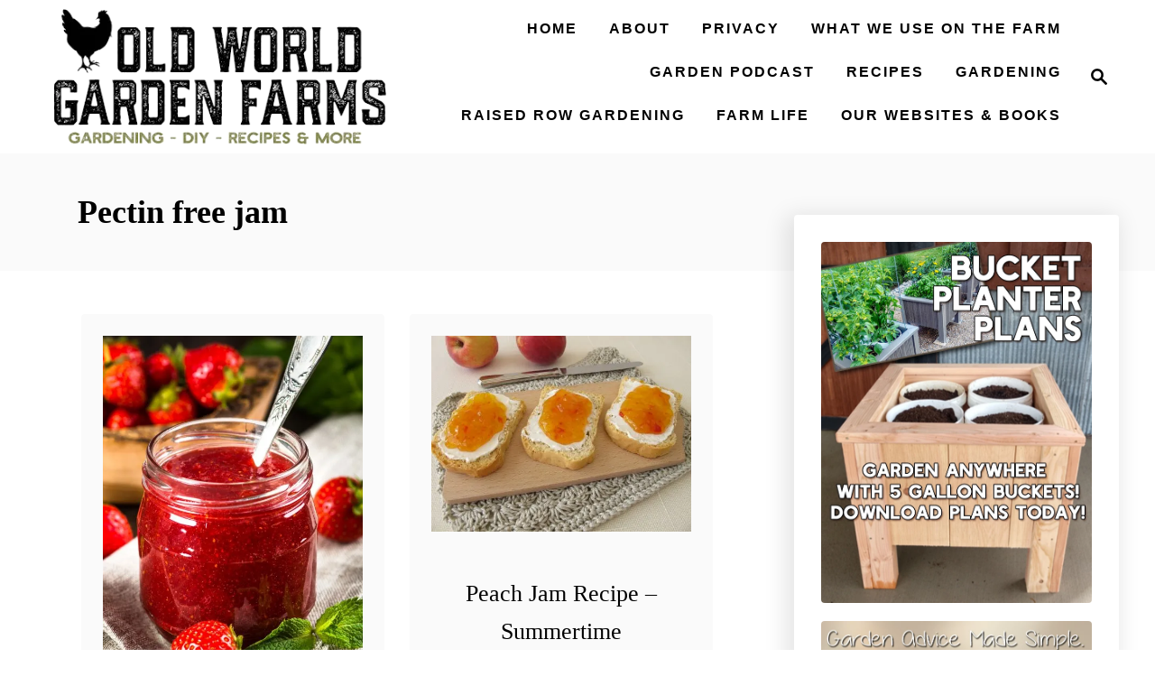

--- FILE ---
content_type: text/html; charset=UTF-8
request_url: https://oldworldgardenfarms.com/tag/pectin-free-jam/
body_size: 15108
content:
<!DOCTYPE html><html lang="en">
	<head>
				<meta charset="UTF-8">
		<meta name="viewport" content="width=device-width, initial-scale=1.0">
		<meta http-equiv="X-UA-Compatible" content="ie=edge">
		<meta name='robots' content='index, follow, max-image-preview:large, max-snippet:-1, max-video-preview:-1' />
	<style>img:is([sizes="auto" i], [sizes^="auto," i]) { contain-intrinsic-size: 3000px 1500px }</style>
	
	<!-- This site is optimized with the Yoast SEO Premium plugin v26.5 (Yoast SEO v26.5) - https://yoast.com/wordpress/plugins/seo/ -->
	<title>pectin free jam Archives - Old World Garden Farms</title>
	<link rel="canonical" href="https://oldworldgardenfarms.com/tag/pectin-free-jam/" />
	<meta property="og:locale" content="en_US" />
	<meta property="og:type" content="article" />
	<meta property="og:title" content="pectin free jam Archives" />
	<meta property="og:url" content="https://oldworldgardenfarms.com/tag/pectin-free-jam/" />
	<meta property="og:site_name" content="Old World Garden Farms" />
	<meta property="og:image" content="https://oldworldgardenfarms.com/wp-content/uploads/2016/01/old-world-garden-farms-logo-and-tagline.jpg" />
	<meta property="og:image:width" content="416" />
	<meta property="og:image:height" content="111" />
	<meta property="og:image:type" content="image/jpeg" />
	<meta name="twitter:card" content="summary_large_image" />
	<meta name="twitter:site" content="@owgarden" />
	<script type="application/ld+json" class="yoast-schema-graph">{"@context":"https://schema.org","@graph":[{"@type":"CollectionPage","@id":"https://oldworldgardenfarms.com/tag/pectin-free-jam/","url":"https://oldworldgardenfarms.com/tag/pectin-free-jam/","name":"pectin free jam Archives - Old World Garden Farms","isPartOf":{"@id":"https://oldworldgardenfarms.com/#website"},"primaryImageOfPage":{"@id":"https://oldworldgardenfarms.com/tag/pectin-free-jam/#primaryimage"},"image":{"@id":"https://oldworldgardenfarms.com/tag/pectin-free-jam/#primaryimage"},"thumbnailUrl":"https://oldworldgardenfarms.com/wp-content/uploads/2024/06/strawberry-honey-jam-in-glass-jar.jpg","breadcrumb":{"@id":"https://oldworldgardenfarms.com/tag/pectin-free-jam/#breadcrumb"},"inLanguage":"en"},{"@type":"ImageObject","inLanguage":"en","@id":"https://oldworldgardenfarms.com/tag/pectin-free-jam/#primaryimage","url":"https://oldworldgardenfarms.com/wp-content/uploads/2024/06/strawberry-honey-jam-in-glass-jar.jpg","contentUrl":"https://oldworldgardenfarms.com/wp-content/uploads/2024/06/strawberry-honey-jam-in-glass-jar.jpg","width":1200,"height":1200,"caption":"strawberry honey jam"},{"@type":"BreadcrumbList","@id":"https://oldworldgardenfarms.com/tag/pectin-free-jam/#breadcrumb","itemListElement":[{"@type":"ListItem","position":1,"name":"Home","item":"https://oldworldgardenfarms.com/"},{"@type":"ListItem","position":2,"name":"pectin free jam"}]},{"@type":"WebSite","@id":"https://oldworldgardenfarms.com/#website","url":"https://oldworldgardenfarms.com/","name":"Old World Garden Farms","description":"Gardening, Cooking &amp; DIY Living","potentialAction":[{"@type":"SearchAction","target":{"@type":"EntryPoint","urlTemplate":"https://oldworldgardenfarms.com/?s={search_term_string}"},"query-input":{"@type":"PropertyValueSpecification","valueRequired":true,"valueName":"search_term_string"}}],"inLanguage":"en"}]}</script>
	<!-- / Yoast SEO Premium plugin. -->


<link rel='dns-prefetch' href='//scripts.mediavine.com' />
<link rel='dns-prefetch' href='//www.googletagmanager.com' />
<link rel="alternate" type="application/rss+xml" title="Old World Garden Farms &raquo; Feed" href="https://oldworldgardenfarms.com/feed/" />
<link rel="alternate" type="application/rss+xml" title="Old World Garden Farms &raquo; Comments Feed" href="https://oldworldgardenfarms.com/comments/feed/" />
<link rel="alternate" type="application/rss+xml" title="Old World Garden Farms &raquo; pectin free jam Tag Feed" href="https://oldworldgardenfarms.com/tag/pectin-free-jam/feed/" />
<style type="text/css" id="mv-trellis-custom-css">:root{--mv-trellis-color-link:var(--mv-trellis-color-primary);--mv-trellis-color-link-hover:var(--mv-trellis-color-secondary);--mv-trellis-font-body:Lato,sans-serif;--mv-trellis-font-heading:Rancho;--mv-trellis-font-size-ex-sm:0.83375rem;--mv-trellis-font-size-sm:1.09375rem;--mv-trellis-font-size:1.25rem;--mv-trellis-font-size-lg:1.40625rem;--mv-trellis-color-primary:#000000;--mv-trellis-color-secondary:#554014;--mv-trellis-max-logo-size:150px;--mv-trellis-gutter-small:24px;--mv-trellis-gutter:48px;--mv-trellis-gutter-double:96px;--mv-trellis-gutter-large:96px;--mv-trellis-wisteria-desktop-logo-width:422.0981595092px;--mv-trellis-color-background-accent:#fafafa;--mv-trellis-h1-font-color:#000000;--mv-trellis-h1-font-size:2.25rem;}</style><style id='classic-theme-styles-inline-css' type='text/css'>
/*! This file is auto-generated */
.wp-block-button__link{color:#fff;background-color:#32373c;border-radius:9999px;box-shadow:none;text-decoration:none;padding:calc(.667em + 2px) calc(1.333em + 2px);font-size:1.125em}.wp-block-file__button{background:#32373c;color:#fff;text-decoration:none}
</style>
<style id='global-styles-inline-css' type='text/css'>
:root{--wp--preset--aspect-ratio--square: 1;--wp--preset--aspect-ratio--4-3: 4/3;--wp--preset--aspect-ratio--3-4: 3/4;--wp--preset--aspect-ratio--3-2: 3/2;--wp--preset--aspect-ratio--2-3: 2/3;--wp--preset--aspect-ratio--16-9: 16/9;--wp--preset--aspect-ratio--9-16: 9/16;--wp--preset--color--black: #000000;--wp--preset--color--cyan-bluish-gray: #abb8c3;--wp--preset--color--white: #ffffff;--wp--preset--color--pale-pink: #f78da7;--wp--preset--color--vivid-red: #cf2e2e;--wp--preset--color--luminous-vivid-orange: #ff6900;--wp--preset--color--luminous-vivid-amber: #fcb900;--wp--preset--color--light-green-cyan: #7bdcb5;--wp--preset--color--vivid-green-cyan: #00d084;--wp--preset--color--pale-cyan-blue: #8ed1fc;--wp--preset--color--vivid-cyan-blue: #0693e3;--wp--preset--color--vivid-purple: #9b51e0;--wp--preset--gradient--vivid-cyan-blue-to-vivid-purple: linear-gradient(135deg,rgba(6,147,227,1) 0%,rgb(155,81,224) 100%);--wp--preset--gradient--light-green-cyan-to-vivid-green-cyan: linear-gradient(135deg,rgb(122,220,180) 0%,rgb(0,208,130) 100%);--wp--preset--gradient--luminous-vivid-amber-to-luminous-vivid-orange: linear-gradient(135deg,rgba(252,185,0,1) 0%,rgba(255,105,0,1) 100%);--wp--preset--gradient--luminous-vivid-orange-to-vivid-red: linear-gradient(135deg,rgba(255,105,0,1) 0%,rgb(207,46,46) 100%);--wp--preset--gradient--very-light-gray-to-cyan-bluish-gray: linear-gradient(135deg,rgb(238,238,238) 0%,rgb(169,184,195) 100%);--wp--preset--gradient--cool-to-warm-spectrum: linear-gradient(135deg,rgb(74,234,220) 0%,rgb(151,120,209) 20%,rgb(207,42,186) 40%,rgb(238,44,130) 60%,rgb(251,105,98) 80%,rgb(254,248,76) 100%);--wp--preset--gradient--blush-light-purple: linear-gradient(135deg,rgb(255,206,236) 0%,rgb(152,150,240) 100%);--wp--preset--gradient--blush-bordeaux: linear-gradient(135deg,rgb(254,205,165) 0%,rgb(254,45,45) 50%,rgb(107,0,62) 100%);--wp--preset--gradient--luminous-dusk: linear-gradient(135deg,rgb(255,203,112) 0%,rgb(199,81,192) 50%,rgb(65,88,208) 100%);--wp--preset--gradient--pale-ocean: linear-gradient(135deg,rgb(255,245,203) 0%,rgb(182,227,212) 50%,rgb(51,167,181) 100%);--wp--preset--gradient--electric-grass: linear-gradient(135deg,rgb(202,248,128) 0%,rgb(113,206,126) 100%);--wp--preset--gradient--midnight: linear-gradient(135deg,rgb(2,3,129) 0%,rgb(40,116,252) 100%);--wp--preset--font-size--small: 13px;--wp--preset--font-size--medium: 20px;--wp--preset--font-size--large: 36px;--wp--preset--font-size--x-large: 42px;--wp--preset--spacing--20: 0.44rem;--wp--preset--spacing--30: 0.67rem;--wp--preset--spacing--40: 1rem;--wp--preset--spacing--50: 1.5rem;--wp--preset--spacing--60: 2.25rem;--wp--preset--spacing--70: 3.38rem;--wp--preset--spacing--80: 5.06rem;--wp--preset--shadow--natural: 6px 6px 9px rgba(0, 0, 0, 0.2);--wp--preset--shadow--deep: 12px 12px 50px rgba(0, 0, 0, 0.4);--wp--preset--shadow--sharp: 6px 6px 0px rgba(0, 0, 0, 0.2);--wp--preset--shadow--outlined: 6px 6px 0px -3px rgba(255, 255, 255, 1), 6px 6px rgba(0, 0, 0, 1);--wp--preset--shadow--crisp: 6px 6px 0px rgba(0, 0, 0, 1);}:where(.is-layout-flex){gap: 0.5em;}:where(.is-layout-grid){gap: 0.5em;}body .is-layout-flex{display: flex;}.is-layout-flex{flex-wrap: wrap;align-items: center;}.is-layout-flex > :is(*, div){margin: 0;}body .is-layout-grid{display: grid;}.is-layout-grid > :is(*, div){margin: 0;}:where(.wp-block-columns.is-layout-flex){gap: 2em;}:where(.wp-block-columns.is-layout-grid){gap: 2em;}:where(.wp-block-post-template.is-layout-flex){gap: 1.25em;}:where(.wp-block-post-template.is-layout-grid){gap: 1.25em;}.has-black-color{color: var(--wp--preset--color--black) !important;}.has-cyan-bluish-gray-color{color: var(--wp--preset--color--cyan-bluish-gray) !important;}.has-white-color{color: var(--wp--preset--color--white) !important;}.has-pale-pink-color{color: var(--wp--preset--color--pale-pink) !important;}.has-vivid-red-color{color: var(--wp--preset--color--vivid-red) !important;}.has-luminous-vivid-orange-color{color: var(--wp--preset--color--luminous-vivid-orange) !important;}.has-luminous-vivid-amber-color{color: var(--wp--preset--color--luminous-vivid-amber) !important;}.has-light-green-cyan-color{color: var(--wp--preset--color--light-green-cyan) !important;}.has-vivid-green-cyan-color{color: var(--wp--preset--color--vivid-green-cyan) !important;}.has-pale-cyan-blue-color{color: var(--wp--preset--color--pale-cyan-blue) !important;}.has-vivid-cyan-blue-color{color: var(--wp--preset--color--vivid-cyan-blue) !important;}.has-vivid-purple-color{color: var(--wp--preset--color--vivid-purple) !important;}.has-black-background-color{background-color: var(--wp--preset--color--black) !important;}.has-cyan-bluish-gray-background-color{background-color: var(--wp--preset--color--cyan-bluish-gray) !important;}.has-white-background-color{background-color: var(--wp--preset--color--white) !important;}.has-pale-pink-background-color{background-color: var(--wp--preset--color--pale-pink) !important;}.has-vivid-red-background-color{background-color: var(--wp--preset--color--vivid-red) !important;}.has-luminous-vivid-orange-background-color{background-color: var(--wp--preset--color--luminous-vivid-orange) !important;}.has-luminous-vivid-amber-background-color{background-color: var(--wp--preset--color--luminous-vivid-amber) !important;}.has-light-green-cyan-background-color{background-color: var(--wp--preset--color--light-green-cyan) !important;}.has-vivid-green-cyan-background-color{background-color: var(--wp--preset--color--vivid-green-cyan) !important;}.has-pale-cyan-blue-background-color{background-color: var(--wp--preset--color--pale-cyan-blue) !important;}.has-vivid-cyan-blue-background-color{background-color: var(--wp--preset--color--vivid-cyan-blue) !important;}.has-vivid-purple-background-color{background-color: var(--wp--preset--color--vivid-purple) !important;}.has-black-border-color{border-color: var(--wp--preset--color--black) !important;}.has-cyan-bluish-gray-border-color{border-color: var(--wp--preset--color--cyan-bluish-gray) !important;}.has-white-border-color{border-color: var(--wp--preset--color--white) !important;}.has-pale-pink-border-color{border-color: var(--wp--preset--color--pale-pink) !important;}.has-vivid-red-border-color{border-color: var(--wp--preset--color--vivid-red) !important;}.has-luminous-vivid-orange-border-color{border-color: var(--wp--preset--color--luminous-vivid-orange) !important;}.has-luminous-vivid-amber-border-color{border-color: var(--wp--preset--color--luminous-vivid-amber) !important;}.has-light-green-cyan-border-color{border-color: var(--wp--preset--color--light-green-cyan) !important;}.has-vivid-green-cyan-border-color{border-color: var(--wp--preset--color--vivid-green-cyan) !important;}.has-pale-cyan-blue-border-color{border-color: var(--wp--preset--color--pale-cyan-blue) !important;}.has-vivid-cyan-blue-border-color{border-color: var(--wp--preset--color--vivid-cyan-blue) !important;}.has-vivid-purple-border-color{border-color: var(--wp--preset--color--vivid-purple) !important;}.has-vivid-cyan-blue-to-vivid-purple-gradient-background{background: var(--wp--preset--gradient--vivid-cyan-blue-to-vivid-purple) !important;}.has-light-green-cyan-to-vivid-green-cyan-gradient-background{background: var(--wp--preset--gradient--light-green-cyan-to-vivid-green-cyan) !important;}.has-luminous-vivid-amber-to-luminous-vivid-orange-gradient-background{background: var(--wp--preset--gradient--luminous-vivid-amber-to-luminous-vivid-orange) !important;}.has-luminous-vivid-orange-to-vivid-red-gradient-background{background: var(--wp--preset--gradient--luminous-vivid-orange-to-vivid-red) !important;}.has-very-light-gray-to-cyan-bluish-gray-gradient-background{background: var(--wp--preset--gradient--very-light-gray-to-cyan-bluish-gray) !important;}.has-cool-to-warm-spectrum-gradient-background{background: var(--wp--preset--gradient--cool-to-warm-spectrum) !important;}.has-blush-light-purple-gradient-background{background: var(--wp--preset--gradient--blush-light-purple) !important;}.has-blush-bordeaux-gradient-background{background: var(--wp--preset--gradient--blush-bordeaux) !important;}.has-luminous-dusk-gradient-background{background: var(--wp--preset--gradient--luminous-dusk) !important;}.has-pale-ocean-gradient-background{background: var(--wp--preset--gradient--pale-ocean) !important;}.has-electric-grass-gradient-background{background: var(--wp--preset--gradient--electric-grass) !important;}.has-midnight-gradient-background{background: var(--wp--preset--gradient--midnight) !important;}.has-small-font-size{font-size: var(--wp--preset--font-size--small) !important;}.has-medium-font-size{font-size: var(--wp--preset--font-size--medium) !important;}.has-large-font-size{font-size: var(--wp--preset--font-size--large) !important;}.has-x-large-font-size{font-size: var(--wp--preset--font-size--x-large) !important;}
:where(.wp-block-post-template.is-layout-flex){gap: 1.25em;}:where(.wp-block-post-template.is-layout-grid){gap: 1.25em;}
:where(.wp-block-columns.is-layout-flex){gap: 2em;}:where(.wp-block-columns.is-layout-grid){gap: 2em;}
:root :where(.wp-block-pullquote){font-size: 1.5em;line-height: 1.6;}
</style>
<link rel="stylesheet" class="mvt-styles" href="https://oldworldgardenfarms.com/wp-content/mvt-critical/1/7f16e65d2171c8751fb83115c642b449.6d8e1eb92390447286ad9136f8d46dc4.secondary.css?ver=6.8.3" media="print" onload="this.media='all'"><noscript><link rel='stylesheet' id='mvt-uncritical-css' href='https://oldworldgardenfarms.com/wp-content/mvt-critical/1/7f16e65d2171c8751fb83115c642b449.6d8e1eb92390447286ad9136f8d46dc4.secondary.css?ver=6.8.3' type='text/css' media='all' />
</noscript><style>@charset "UTF-8";.wp-block-gallery.has-nested-images figure.wp-block-image:not(#individual-image){margin:0;width:calc(50% - var(--wp--style--unstable-gallery-gap,16px)/ 2)}.wp-block-gallery.has-nested-images figure.wp-block-image{box-sizing:border-box;display:flex;flex-direction:column;flex-grow:1;justify-content:center;max-width:100%;position:relative}.wp-block-gallery.has-nested-images figure.wp-block-image>a,.wp-block-gallery.has-nested-images figure.wp-block-image>div{flex-direction:column;flex-grow:1;margin:0}.wp-block-gallery.has-nested-images figure.wp-block-image img{display:block;height:auto;max-width:100%!important;width:auto}.wp-block-gallery.has-nested-images figure.wp-block-image figcaption,.wp-block-gallery.has-nested-images figure.wp-block-image:has(figcaption):before{bottom:0;left:0;max-height:100%;position:absolute;right:0}.wp-block-gallery.has-nested-images figure.wp-block-image:has(figcaption):before{-webkit-backdrop-filter:blur(3px);backdrop-filter:blur(3px);content:"";height:100%;-webkit-mask-image:linear-gradient(0deg,#000 20%,#0000);mask-image:linear-gradient(0deg,#000 20%,#0000);max-height:40%}.wp-block-gallery.has-nested-images figure.wp-block-image figcaption{background:linear-gradient(0deg,#0006,#0000);box-sizing:border-box;color:#fff;font-size:13px;margin:0;overflow:auto;padding:1em;scrollbar-color:#0000 #0000;scrollbar-gutter:stable both-edges;scrollbar-width:thin;text-align:center;text-shadow:0 0 1.5px #000;will-change:transform}.wp-block-gallery.has-nested-images figure.wp-block-image figcaption::-webkit-scrollbar{height:12px;width:12px}.wp-block-gallery.has-nested-images figure.wp-block-image figcaption::-webkit-scrollbar-track{background-color:initial}.wp-block-gallery.has-nested-images figure.wp-block-image figcaption::-webkit-scrollbar-thumb{background-clip:padding-box;background-color:initial;border:3px solid #0000;border-radius:8px}.wp-block-gallery.has-nested-images figure.wp-block-image figcaption:focus-within::-webkit-scrollbar-thumb,.wp-block-gallery.has-nested-images figure.wp-block-image figcaption:focus::-webkit-scrollbar-thumb,.wp-block-gallery.has-nested-images figure.wp-block-image figcaption:hover::-webkit-scrollbar-thumb{background-color:#fffc}.wp-block-gallery.has-nested-images figure.wp-block-image figcaption:focus,.wp-block-gallery.has-nested-images figure.wp-block-image figcaption:focus-within,.wp-block-gallery.has-nested-images figure.wp-block-image figcaption:hover{scrollbar-color:#fffc #0000}@media (hover:none){.wp-block-gallery.has-nested-images figure.wp-block-image figcaption{scrollbar-color:#fffc #0000}}.wp-block-gallery.has-nested-images figure.wp-block-image figcaption img{display:inline}.wp-block-gallery.has-nested-images figure.wp-block-image figcaption a{color:inherit}.wp-block-gallery.has-nested-images figure.wp-block-image.has-custom-border img{box-sizing:border-box}.wp-block-gallery.has-nested-images figure.wp-block-image.has-custom-border>a,.wp-block-gallery.has-nested-images figure.wp-block-image.has-custom-border>div,.wp-block-gallery.has-nested-images figure.wp-block-image.is-style-rounded>a,.wp-block-gallery.has-nested-images figure.wp-block-image.is-style-rounded>div{flex:1 1 auto}.wp-block-gallery.has-nested-images figure.wp-block-image.has-custom-border figcaption,.wp-block-gallery.has-nested-images figure.wp-block-image.is-style-rounded figcaption{background:0 0;color:inherit;flex:initial;margin:0;padding:10px 10px 9px;position:relative;text-shadow:none}.wp-block-gallery.has-nested-images figure.wp-block-image.has-custom-border:before,.wp-block-gallery.has-nested-images figure.wp-block-image.is-style-rounded:before{content:none}.wp-block-gallery.has-nested-images:not(.is-cropped) figure.wp-block-image:not(#individual-image){margin-bottom:auto;margin-top:0}.wp-block-gallery.has-nested-images.is-cropped figure.wp-block-image:not(#individual-image){align-self:inherit}.wp-block-gallery.has-nested-images.is-cropped figure.wp-block-image:not(#individual-image)>a,.wp-block-gallery.has-nested-images.is-cropped figure.wp-block-image:not(#individual-image)>div:not(.components-drop-zone){display:flex}.wp-block-gallery.has-nested-images.is-cropped figure.wp-block-image:not(#individual-image) a,.wp-block-gallery.has-nested-images.is-cropped figure.wp-block-image:not(#individual-image) img{flex:1 0 0%;height:100%;object-fit:cover;width:100%}.wp-block-gallery.has-nested-images.columns-1 figure.wp-block-image:not(#individual-image){width:100%}@media (min-width:600px){.wp-block-gallery.has-nested-images.columns-3 figure.wp-block-image:not(#individual-image){width:calc(33.33333% - var(--wp--style--unstable-gallery-gap,16px)*.66667)}.wp-block-gallery.has-nested-images.columns-4 figure.wp-block-image:not(#individual-image){width:calc(25% - var(--wp--style--unstable-gallery-gap,16px)*.75)}.wp-block-gallery.has-nested-images.columns-5 figure.wp-block-image:not(#individual-image){width:calc(20% - var(--wp--style--unstable-gallery-gap,16px)*.8)}.wp-block-gallery.has-nested-images.columns-6 figure.wp-block-image:not(#individual-image){width:calc(16.66667% - var(--wp--style--unstable-gallery-gap,16px)*.83333)}.wp-block-gallery.has-nested-images.columns-7 figure.wp-block-image:not(#individual-image){width:calc(14.28571% - var(--wp--style--unstable-gallery-gap,16px)*.85714)}.wp-block-gallery.has-nested-images.columns-8 figure.wp-block-image:not(#individual-image){width:calc(12.5% - var(--wp--style--unstable-gallery-gap,16px)*.875)}.wp-block-gallery.has-nested-images.columns-default figure.wp-block-image:not(#individual-image){width:calc(33.33% - var(--wp--style--unstable-gallery-gap,16px)*.66667)}.wp-block-gallery.has-nested-images.columns-default figure.wp-block-image:not(#individual-image):first-child:nth-last-child(2),.wp-block-gallery.has-nested-images.columns-default figure.wp-block-image:not(#individual-image):first-child:nth-last-child(2)~figure.wp-block-image:not(#individual-image){width:calc(50% - var(--wp--style--unstable-gallery-gap,16px)*.5)}.wp-block-gallery.has-nested-images.columns-default figure.wp-block-image:not(#individual-image):first-child:last-child{width:100%}}.wp-block-image>a,.wp-block-image>figure>a{display:inline-block}.wp-block-image img{box-sizing:border-box;height:auto;max-width:100%;vertical-align:bottom}@media not (prefers-reduced-motion){.wp-block-image img.hide{visibility:hidden}.wp-block-image img.show{animation:show-content-image .4s}}.wp-block-image[style*=border-radius] img,.wp-block-image[style*=border-radius]>a{border-radius:inherit}.wp-block-image.has-custom-border img{box-sizing:border-box}.wp-block-image.aligncenter{text-align:center}.wp-block-image.alignfull>a,.wp-block-image.alignwide>a{width:100%}.wp-block-image.alignfull img,.wp-block-image.alignwide img{height:auto;width:100%}.wp-block-image .aligncenter,.wp-block-image .alignleft,.wp-block-image .alignright,.wp-block-image.aligncenter,.wp-block-image.alignleft,.wp-block-image.alignright{display:table}.wp-block-image .aligncenter>figcaption,.wp-block-image .alignleft>figcaption,.wp-block-image .alignright>figcaption,.wp-block-image.aligncenter>figcaption,.wp-block-image.alignleft>figcaption,.wp-block-image.alignright>figcaption{caption-side:bottom;display:table-caption}.wp-block-image .alignleft{float:left;margin:.5em 1em .5em 0}.wp-block-image .alignright{float:right;margin:.5em 0 .5em 1em}.wp-block-image .aligncenter{margin-left:auto;margin-right:auto}.wp-block-image :where(figcaption){margin-bottom:1em;margin-top:.5em}.wp-block-image.is-style-circle-mask img{border-radius:9999px}@supports ((-webkit-mask-image:none) or (mask-image:none)) or (-webkit-mask-image:none){.wp-block-image.is-style-circle-mask img{border-radius:0;-webkit-mask-image:url('data:image/svg+xml;utf8,<svg viewBox="0 0 100 100" xmlns="http://www.w3.org/2000/svg"><circle cx="50" cy="50" r="50"/></svg>');mask-image:url('data:image/svg+xml;utf8,<svg viewBox="0 0 100 100" xmlns="http://www.w3.org/2000/svg"><circle cx="50" cy="50" r="50"/></svg>');mask-mode:alpha;-webkit-mask-position:center;mask-position:center;-webkit-mask-repeat:no-repeat;mask-repeat:no-repeat;-webkit-mask-size:contain;mask-size:contain}}:root :where(.wp-block-image.is-style-roundedimg,.wp-block-image.is-style-roundedimg){border-radius:9999px}.wp-block-image figure{margin:0}.wp-lightbox-overlay .wp-block-image{align-items:center;box-sizing:border-box;display:flex;height:100%;justify-content:center;margin:0;position:relative;transform-origin:0 0;width:100%;z-index:3000000}.wp-lightbox-overlay .wp-block-image img{height:var(--wp--lightbox-image-height);min-height:var(--wp--lightbox-image-height);min-width:var(--wp--lightbox-image-width);width:var(--wp--lightbox-image-width)}.wp-lightbox-overlay .wp-block-image figcaption{display:none}@keyframes show-content-image{0%{visibility:hidden}99%{visibility:hidden}to{visibility:visible}}ul{box-sizing:border-box}:root :where(.wp-block-list.has-background){padding:1.25em 2.375em}:root{--wp--preset--font-size--normal:16px;--wp--preset--font-size--huge:42px}.screen-reader-text{border:0;clip-path:inset(50%);height:1px;margin:-1px;overflow:hidden;padding:0;position:absolute;width:1px;word-wrap:normal!important}html :where(img[class*=wp-image-]){height:auto;max-width:100%}:where(figure){margin:0 0 1em}a,article,aside,body,div,figure,form,h1,h2,header,html,img,label,li,nav,p,span,ul{margin:0;padding:0;border:0;font:inherit;font-size:100%;vertical-align:baseline}article,aside,figure,header,nav{display:block}body{box-sizing:border-box;margin-right:auto;margin-left:auto;color:#000;background-color:#fff;line-height:1;word-wrap:break-word;word-break:break-word}ul{margin-left:15px;list-style:disc}*,:after,:before{box-sizing:inherit;margin:0;padding:0}img{height:auto}img{max-width:100%}body{font-size:1.125rem;font-size:var(--mv-trellis-font-size,1.125rem);font-family:Arial,sans-serif;font-family:var(--mv-trellis-font-body,Arial,sans-serif);color:#1e1e1e;font-weight:400;line-height:1.625}h1,h2{font-family:Georgia,Times,Times New Roman,serif;font-family:var(--mv-trellis-font-heading,Georgia,Times,"Times New Roman",serif);margin-bottom:10px;margin-bottom:var(--mv-trellis-gutter-small,10px);color:#000;color:var(--mv-trellis-heading-font-color,#000);display:block;font-weight:700}h2 .excerpt-link,h2 .excerpt-link:link,h2 .excerpt-link:visited{color:#000;color:var(--mv-trellis-heading-font-color,var(--mv-trellis-color-link,#000))}h1{font-size:2.25rem;font-size:var(--mv-trellis-h1-font-size,2.25rem)}h1{color:#000;color:var(--mv-trellis-h1-font-color,#000)}h2{font-size:1.6875rem;font-size:var(--mv-trellis-h2-font-size,1.6875rem)}p,ul{margin-bottom:1.75rem;margin-bottom:calc(18px + var(--mv-trellis-gutter-small,10px))}a,a:visited{color:#4b4266;color:var(--mv-trellis-color-link,#4b4266)}ul{list-style:disc}ul li{margin-left:15px}li{margin-bottom:10px}li li:first-child{margin-top:10px}.header{display:block}.header a{text-decoration:none}.header-container{width:auto;display:flex;flex-direction:row;position:relative;max-width:1200px;height:75px;margin:10px auto;align-items:center;flex-flow:row nowrap;justify-content:space-between}@media only screen and (min-width:1161px){.header-container{min-height:var(--mv-trellis-max-logo-size,75px);height:unset}}.header .header-logo img{display:inline-block}.header-archive{background:var(--mv-trellis-color-background-accent,#fafafa);line-height:normal}@media only screen and (max-width:1160px){.header-logo-container:not(.blog){width:100%;margin-right:84px}}.header-logo-container{max-width:100%;margin-right:64px;text-align:center}@media only screen and (min-width:1161px){.header-logo-container{width:-moz-fit-content;width:fit-content;margin-right:0;text-align:left;align-self:center;justify-content:left}}.search-toggle~.header-logo-container{margin-right:0}@media only screen and (min-width:1161px){.header:not(.home) .header-container .header-logo-container .header-logo picture{display:flex;align-items:center;height:150px;height:var(--mv-trellis-max-logo-size,150px)}}@media only screen and (max-width:1160px){.header:not(.home) .header-container .header-logo-container .header-logo picture .header-logo-img{width:auto;max-height:75px;vertical-align:middle}}@media only screen and (min-width:1161px){.header:not(.home) .header-container .header-logo-container .header-logo picture .header-logo-img{max-height:100%;width:auto;max-width:400px}}@media only screen and (min-width:1161px){.header-container:not(.blog){padding-left:20px}}#primary-nav{z-index:99999;width:100%;height:auto}.nav-container{padding:20px 0;font-size:0}@media only screen and (min-width:1161px){.nav-container{max-width:100%}}.nav-container ul{-webkit-margin-after:0;margin-block-end:0;-webkit-margin-before:0;margin-block-start:0;-webkit-margin-end:0;margin-inline-end:0;-webkit-margin-start:0;margin-inline-start:0;-webkit-padding-start:0;padding-inline-start:0}.menu-item,.menu-item a{display:block}.menu-item a{font-size:1rem;font-size:var(--mv-trellis-font-size-sm,1rem);text-decoration:none}.menu-item a,.menu-item a:visited{color:#4b4266;color:var(--mv-trellis-color-link,#4b4266)}.nav .menu-item a{padding:20px}.header .menu-item a,.header .sub-menu .menu-item a{font-size:1rem;font-weight:700;line-height:1.15;letter-spacing:2px;text-transform:uppercase}@media (max-width:1160px){.header .nav>.nav-wrapper>nav.nav-container>ul>li:not(.sub-menu-open)>ul.sub-menu,.header .nav>.nav-wrapper>nav.nav-container>ul>li>ul.sub-menu>li:not(.sub-menu-open)>ul.sub-menu{display:none}.header .nav>.nav-wrapper>nav.nav-container>ul>li>a{display:flex}.header .nav>.nav-wrapper>nav.nav-container>ul>li>a>span{display:block;align-self:center}.header .nav>.nav-wrapper>nav.nav-container>ul>li.menu-item span.toggle-sub-menu{display:inline-flex;margin-left:.25em;padding:8px}.header li span.toggle-sub-menu svg{width:16px;height:16px}.header li span.toggle-sub-menu svg path{fill:#4b4266;fill:var(--mv-trellis-link-color,#4b4266)}.header .sub-menu{position:relative}.header .sub-menu li{padding-left:30px}.header .menu-item>a:after,.header .sub-menu li a:after{display:block;position:absolute;right:0;left:0;height:1px;margin-top:20px;background:#fff;content:""}.header .menu-item>a:after{margin-top:39px}.header .menu-item-has-children>a:after{margin-top:52px}}.sub-menu{margin:0}.nav-closed{display:none;flex:0}@media only screen and (min-width:1161px){button.search-toggle{padding-right:0}}.magnifying-glass,.nav-toggle,.search-toggle{color:#4b4266;color:var(--mv-trellis-color-link,#4b4266);border-radius:.25rem;background:#fff;box-shadow:none;vertical-align:middle;flex:0 0 auto}@media only screen and (min-width:1161px){.magnifying-glass,.nav-toggle,.search-toggle{padding-right:0}}.nav-toggle svg,.search-toggle svg{fill:#4b4266;fill:var(--mv-trellis-color-link,#4b4266);width:24px;height:24px;margin:10px;vertical-align:middle}.nav-toggle{order:0}.search-toggle{order:3}svg.magnifying-glass{padding:0}@media only screen and (min-width:1161px){.toggle-sub-menu{display:none}}@media only screen and (min-width:1161px){body:not(.blog) .nav{display:block;max-width:calc(100% - var(--mv-trellis-wisteria-desktop-logo-width,30%))}}@media only screen and (min-width:1161px){.nav-container{padding:0;height:100%}.nav-toggle{display:none}.nav-closed{display:block}.nav-closed{box-shadow:none}.nav-list{align-items:center;display:flex;flex-flow:row wrap;max-height:100%;justify-content:flex-end;position:relative}.nav-list .menu-item-has-children>.sub-menu{visibility:hidden;opacity:0;transform:scale(.95)}.nav-list>.menu-item>.sub-menu{min-width:100%}.nav-list .menu-item{line-height:2rem;position:relative}.nav .nav-list .menu-item a{border:none;padding:10px}.nav .nav-list .menu-item .menu-item>a{padding:10px 20px}.nav-list .sub-menu{background-color:#fff;margin:0 auto;position:absolute;top:calc(100% + 1px);right:0;max-width:250px;width:max-content;z-index:999}.nav-list .sub-menu .menu-item,.nav-list .sub-menu .sub-menu{margin:0}}@media only screen and (min-width:1161px){.nav-list .sub-menu>.menu-item-has-children:after{color:#4b4266;color:var(--mv-trellis-color-link,#4b4266);bottom:0;content:"◂";font-size:1rem;left:0;right:auto;top:0;padding:0 5px;position:absolute}}@media only screen and (min-width:1161px){.magnifying-glass,.search-toggle{letter-spacing:normal}}@media only screen and (min-width:1161px) and (min-width:1161px){.magnifying-glass,.search-toggle{padding-right:10px;padding-left:10px;font-size:1rem;line-height:1.15;text-align:center;align-self:center;flex:0 0 auto}}@media only screen and (min-width:1161px){.nav{order:1}}@media only screen and (min-width:1161px) and (min-width:1161px){.toggle-sub-menu{display:none}}span.toggle-sub-menu path{fill:#4b4266;fill:var(--mv-trellis-color-primary,#4b4266)}@media only screen and (hover:none) and (any-pointer:coarse) and (min-width:1161px){span.toggle-sub-menu svg{padding:.2em 0 0 .15em}}.entry-header,.page-header{margin-bottom:10px;margin-bottom:var(--mv-trellis-gutter-small,10px);padding-top:10px;padding-top:var(--mv-trellis-gutter-small,10px);padding-bottom:10px;padding-bottom:var(--mv-trellis-gutter-small,10px);max-width:1200px;position:relative;display:block;width:100%}.entry-header:before,.page-header:before{position:absolute;z-index:-1;top:0;right:0;bottom:0;border-left:9999px solid #fafafa;border-left:9999px solid var(--mv-trellis-color-background-accent,#fafafa);box-shadow:9999px 0 0 #fafafa;box-shadow:9999px 0 0 var(--mv-trellis-color-background-accent,#fafafa);content:""}.entry-header .archive-title,.page-header .archive-title{margin-bottom:0}article:after{display:table;clear:both;content:""}.entry-header #comment-count{display:inline-block}.entry-header .author-meta,.entry-header .meta-cats{display:block;line-height:1.8;vertical-align:bottom}.entry-header .author-meta{margin-bottom:10px;padding-bottom:10px;border-bottom:.5px solid #e1e1e1}.entry-header .article-meta.no-author-meta{margin-top:10px;padding-top:10px;border-top:.5px solid #e1e1e1}.entry-header a#comment-count{font-weight:700;text-decoration:none}.entry-header svg{fill:#4b4266;fill:var(--mv-trellis-link-color,#4b4266);vertical-align:middle}.entry-header h1.entry-title{font-family:Arial,sans-serif;font-family:var(--mv-trellis-font-heading,Arial,sans-serif);padding:0;line-height:normal}.entry-header h1.entry-title:only-child{margin-bottom:0;padding-bottom:0}h1.archive-heading{margin-bottom:0;padding-top:10px;padding-bottom:10px;font-size:2.25rem;font-size:var(--mv-trellis-h1-font-size,2.25rem);line-height:1em;text-align:center}@media (min-width:1161px){h1.archive-heading{padding-bottom:20px;padding-bottom:var(--mv-trellis-gutter,20px);padding-top:20px;line-height:normal;text-align:left}}.archive-heading:only-child{padding-bottom:20px}.archive .sidebar-primary{margin-top:20px;margin-top:var(--mv-trellis-gutter,20px)}.content{max-width:1200px;margin-right:auto;margin-left:auto}.content .wrapper-content{display:block;padding-right:20px;padding-left:20px;text-align:left}@media only screen and (min-width:1161px){.content .wrapper-content{display:grid;max-width:1200px;margin-right:auto;margin-left:auto;column-gap:20px;grid-auto-flow:column;grid-template-areas:"content_before content_before" "content sidebar" "content_after content_after";grid-template-columns:1fr 360px}}@media only screen and (min-width:1250px){.content .wrapper-content{padding-right:0;padding-left:0}}@media only screen and (max-width:340px){.content .wrapper-content{padding-right:10px;padding-left:10px}}#content{position:relative;max-width:728px;margin-right:auto;margin-left:auto;width:100%;display:block;grid-area:content}@media only screen and (min-width:1161px){#content{width:728px}}.content h1,.content h2,.content p{width:100%}.mv-create-print-button{position:relative;z-index:1}.mv-create-print-button:hover{background-color:#837a9f;background-color:var(--mv-trellis-color-link-hover,#837a9f)}.wp-block-image{display:block;max-width:100%;height:auto}.wp-block-image img{margin-bottom:1em;border-radius:.25rem;box-shadow:-5px 5px 25px 5px rgba(0,0,0,.1)}.content-container-before-post{grid-area:content_before;padding-bottom:10px;max-width:100%}.content-container-after-post{grid-area:content_after;max-width:100%}a.article-read-more{color:#4b4266;color:var(--mv-trellis-color-link,#4b4266);font-size:1.125rem;font-size:var(--mv-trellis-font-size,1.125rem);font-weight:400;padding:20px 0 0;line-height:1.625;letter-spacing:.05em}article a{font-weight:400}:root{--mv-trellis-sidebar-top-margin-offset:calc(var(--mv-trellis-h1-font-size, 36px)*2.75)}.sidebar{max-width:360px;z-index:1;grid-area:sidebar;margin-left:auto;margin-right:auto;margin-top:30px}@media only screen and (min-width:1161px){.sidebar{padding-bottom:0;width:360px}}.archive .sidebar{margin-top:20px}.sidebar-primary{height:-moz-fit-content;height:fit-content;margin-bottom:50px;padding-top:30px;padding-bottom:30px;background:#fff;border-radius:.25rem;box-shadow:-5px 5px 25px 5px rgba(0,0,0,.1)}@media only screen and (max-width:1160px){.sidebar-primary{margin-top:20px;margin-top:var(--mv-trellis-gutter,20px);margin-bottom:20px;margin-bottom:var(--mv-trellis-gutter,20px);box-shadow:none}}@media (min-width:1161px){.sidebar-primary{width:360px}}.mv-sticky-slot{display:none}@media only screen and (min-width:1161px){.mv-sticky-slot{display:block;position:sticky;top:1rem}.admin-bar .mv-sticky-slot{top:3rem}.mv-sticky-slot #sidebar_btf_sticky_wrapper.stuck{position:static}}.excerpt-photo{padding-top:10px;padding-top:var(--mv-trellis-gutter-small,10px);padding-right:10px;padding-right:var(--mv-trellis-gutter-small,10px);padding-left:10px;padding-left:var(--mv-trellis-gutter-small,10px)}.excerpt-photo img{width:100%}@media only screen and (min-width:600px){.excerpt-flex{display:flex;flex-direction:row;align-self:flex-start;flex-wrap:wrap}}@media only screen and (min-width:1161px){.excerpt-flex{max-width:776px}}@media only screen and (min-width:1250px){.excerpt-flex{max-width:816px}}.excerpt-container{margin-bottom:20px;margin-bottom:var(--mv-trellis-gutter,20px);width:100%;max-height:100%;border-radius:.25rem;background:#fafafa;text-align:center}@media only screen and (min-width:600px){.excerpt-container{justify-content:space-between}}@media only screen and (min-width:1161px){.excerpt-container{margin-top:10px;margin-top:var(--mv-trellis-gutter-small,10px);margin-right:20px;margin-left:0}}.excerpt-excerpt:not(.featured-hero-excerpt){width:100%;display:-webkit-box;overflow:hidden;text-overflow:clip;-webkit-box-orient:vertical;-webkit-line-clamp:2;padding-bottom:0}.excerpt-excerpt:not(.featured-hero-excerpt) p{margin-bottom:0}.excerpt-post-data{width:auto;margin-left:auto;margin-right:auto;padding:20px;padding:var(--mv-trellis-gutter,20px);text-align:center;display:flex;flex-direction:column;align-items:center;justify-content:center}.excerpt-title{padding-bottom:8px;padding-bottom:var(--mv-trellis-gutter-smaller,8px);max-width:100%}@media only screen and (min-width:600px){.excerpt-title{margin:0}}.archive .excerpt-title{font-size:1.625rem}.excerpt-link{min-height:1px;text-decoration:none}.excerpt-link,.excerpt-link:visited{color:#4b4266;color:var(--mv-trellis-color-link,#4b4266)}article.excerpt:not(.featured-hero){width:100%}@media only screen and (min-width:600px){article.excerpt:not(.featured-hero){display:flex;margin-right:auto;margin-left:auto;flex:0 1 49%;justify-content:space-between}}.screen-reader-text{overflow:hidden;clip:rect(1px,1px,1px,1px);position:absolute!important;width:1px;height:1px;margin:-1px;padding:0;border:0;word-wrap:normal!important;-webkit-clip-path:inset(50%);clip-path:inset(50%)}.search-submit,button,input[type=submit]{background-color:#4b4266;background-color:var(--mv-trellis-color-link,#4b4266);font-family:Arial,sans-serif;font-family:var(--mv-trellis-font-body,Arial,sans-serif);display:block;max-width:100%;padding:6px 20px;border:none;border-radius:.25rem;color:#fff;box-shadow:none;font-size:1rem;font-weight:400;line-height:1.625;text-align:center;text-decoration:none;letter-spacing:.05em}@media only screen and (min-width:600px){.search-submit,button,input[type=submit]{width:-moz-fit-content;width:fit-content}}#search-container{display:none;position:absolute;z-index:3;top:0;left:0;width:100%;height:100%;background-color:#fff;align-items:center;justify-content:center}#search-container .search-field{font-family:Arial,sans-serif;font-family:var(--mv-trellis-font-body,Arial,sans-serif);line-height:1.15}#search-container input.search-submit{display:none}#search-container .search-close{color:#4b4266;color:var(--mv-trellis-color-link,#4b4266);padding:6px 10px;background-color:transparent;flex:0 0 auto}input.search-field{font-family:Arial,sans-serif;font-family:var(--mv-trellis-font-body,Arial,sans-serif);border-radius:.25rem}.search-field{margin-top:10px;margin-top:var(--mv-trellis-gutter-small,10px);margin-bottom:10px;margin-bottom:var(--mv-trellis-gutter-small,10px);width:100%;padding:10px;border:1px solid var(--mv-trellis-color-link,#4b4266);outline:0;background:#fff;box-shadow:inset 0 1px 3px rgba(0,0,0,.15);font-size:1.125rem;line-height:1.625;vertical-align:baseline}.header .search-field{margin-bottom:0;text-overflow:ellipsis;width:calc(100vw - 78px)}@media only screen and (min-width:600px){.header .search-field{width:400px}}.widget-container{display:block;margin-right:auto;margin-bottom:20px;margin-left:auto;padding-right:30px;padding-bottom:0;padding-left:30px;background:#fff;font-size:1.125rem;font-size:var(--mv-trellis-font-size,1.125rem);line-height:1.625;text-align:left;letter-spacing:1px}.widget-container a{text-transform:capitalize}.widget-container a{font-weight:400}.widget-container img{display:flex;width:100%;margin-right:auto;margin-left:auto;border-radius:.25rem}@media only screen and (min-width:600px){.widget-container img{width:auto;max-width:100%}}.widget_media_image{text-align:center}.widget_media_image img{width:100%;border-radius:.25rem}.mv_trellis_mobile_hide{display:none}@media only screen and (min-width:1161px){.mv_trellis_mobile_hide{display:block}}.wisteria-trellis #mv-trellis-comments{overflow-x:auto;grid-area:comments;margin-bottom:20px;margin-bottom:var(--mv-trellis-gutter,20px)}input[type=search]{font-size:1rem;font-size:var(--mv-trellis-font-size,1rem);width:100%;margin:0 0 10px;margin:0 0 calc(var(--mv-trellis-gutter,20px)/ 2);padding:8px;border:1px solid #e1e1e1;outline:0;background:#fff;box-shadow:none}input{resize:vertical}</style>				<script id="mv-trellis-localModel" data-cfasync="false">
					window.$adManagementConfig = window.$adManagementConfig || {};
					window.$adManagementConfig.web = window.$adManagementConfig.web || {};
					window.$adManagementConfig.web.localModel = {"optimize_mobile_pagespeed":true,"optimize_desktop_pagespeed":true,"content_selector":".mvt-content","footer_selector":"footer.footer","content_selector_mobile":".mvt-content","comments_selector":"","sidebar_atf_selector":"","sidebar_atf_position":"afterend","sidebar_btf_selector":".mv-sticky-slot","sidebar_btf_position":"beforeend","content_stop_selector":"","sidebar_btf_stop_selector":"footer.footer","custom_css":"","ad_box":true,"sidebar_minimum_width":"1161","native_html_templates":{"feed":"<aside class=\"mv-trellis-native-ad-feed\"><div class=\"native-ad-image\" style=\"min-height:320px;min-width:240px;\"><div style=\"display: none;\" data-native-size=\"[300, 250]\" data-native-type=\"video\"><\/div><div style=\"width:240px;height:320px;\" data-native-size=\"[240,320]\" data-native-type=\"image\"><\/div><\/div><div class=\"native-content\"><img class=\"native-icon\" data-native-type=\"icon\" style=\"max-height: 50px; width: auto;\"><h2 data-native-len=\"80\" data-native-d-len=\"120\" data-native-type=\"title\"><\/h2><div data-native-len=\"140\" data-native-d-len=\"340\" data-native-type=\"body\"><\/div><div class=\"cta-container\"><div data-native-type=\"sponsoredBy\"><\/div><a rel=\"nonopener sponsor\" data-native-type=\"clickUrl\" class=\"button article-read-more\"><span data-native-type=\"cta\"><\/span><\/a><\/div><\/div><\/aside>","content":"<aside class=\"mv-trellis-native-ad-content\"><div class=\"native-ad-image\"><div style=\"display: none;\" data-native-size=\"[300, 250]\" data-native-type=\"video\"><\/div><div data-native-size=\"[300,300]\" data-native-type=\"image\"><\/div><\/div><div class=\"native-content\"><img class=\"native-icon\" data-native-type=\"icon\" style=\"max-height: 50px; width: auto;\"><h2 data-native-len=\"80\" data-native-d-len=\"120\" data-native-type=\"title\"><\/h2><div data-native-len=\"140\" data-native-d-len=\"340\" data-native-type=\"body\"><\/div><div class=\"cta-container\"><div data-native-type=\"sponsoredBy\"><\/div><a data-native-type=\"clickUrl\" class=\"button article-read-more\"><span data-native-type=\"cta\"><\/span><\/a><\/div><\/div><\/aside>","sidebar":"<aside class=\"mv-trellis-native-ad-sidebar\"><div class=\"native-ad-image\"><div style=\"display: none;\" data-native-size=\"[300, 250]\" data-native-type=\"video\"><\/div><div data-native-size=\"[300,300]\" data-native-type=\"image\"><\/div><\/div><img class=\"native-icon\" data-native-type=\"icon\" style=\"max-height: 50px; width: auto;\"><h3 data-native-len=\"80\"><a rel=\"nonopener sponsor\" data-native-type=\"title\"><\/a><\/h3><div data-native-len=\"140\" data-native-d-len=\"340\" data-native-type=\"body\"><\/div><div data-native-type=\"sponsoredBy\"><\/div><a data-native-type=\"clickUrl\" class=\"button article-read-more\"><span data-native-type=\"cta\"><\/span><\/a><\/aside>","sticky_sidebar":"<aside class=\"mv-trellis-native-ad-sticky-sidebar\"><div class=\"native-ad-image\"><div style=\"display: none;\" data-native-size=\"[300, 250]\" data-native-type=\"video\"><\/div><div data-native-size=\"[300,300]\" data-native-type=\"image\"><\/div><\/div><img class=\"native-icon\" data-native-type=\"icon\" style=\"max-height: 50px; width: auto;\"><h3 data-native-len=\"80\" data-native-type=\"title\"><\/h3><div data-native-len=\"140\" data-native-d-len=\"340\" data-native-type=\"body\"><\/div><div data-native-type=\"sponsoredBy\"><\/div><a data-native-type=\"clickUrl\" class=\"button article-read-more\"><span data-native-type=\"cta\"><\/span><\/a><\/aside>","adhesion":"<aside class=\"mv-trellis-native-ad-adhesion\"><div data-native-size=\"[100,100]\" data-native-type=\"image\"><\/div><div class=\"native-content\"><img class=\"native-icon\" data-native-type=\"icon\" style=\"max-height: 50px; width: auto;\"><div data-native-type=\"sponsoredBy\"><\/div><h6 data-native-len=\"80\" data-native-d-len=\"120\" data-native-type=\"title\"><\/h6><\/div><div class=\"cta-container\"><a class=\"button article-read-more\" data-native-type=\"clickUrl\"><span data-native-type=\"cta\"><\/span><\/a><\/div><\/aside>"}};
				</script>
			<script type="text/javascript" async="async" fetchpriority="high" data-noptimize="1" data-cfasync="false" src="https://scripts.mediavine.com/tags/old-world-garden-farms.js?ver=6.8.3" id="mv-script-wrapper-js"></script>
<script type="text/javascript" src="https://oldworldgardenfarms.com/wp-includes/js/jquery/jquery.min.js?ver=3.7.1" id="jquery-core-js"></script>
<script type="text/javascript" src="https://oldworldgardenfarms.com/wp-includes/js/jquery/jquery-migrate.min.js?ver=3.4.1" id="jquery-migrate-js"></script>
<script type="text/javascript" id="ga/js-js" class="mv-trellis-script" src="https://www.googletagmanager.com/gtag/js?id=UA-72301763-1" defer data-noptimize data-handle="ga/js"></script>
<script type="text/javascript" id="mv-trellis-images/intersection-observer-js" class="mv-trellis-script" src="https://oldworldgardenfarms.com/wp-content/plugins/mediavine-trellis-images/assets/dist/IO.0.7.1.js?ver=0.7.1" defer data-noptimize data-handle="mv-trellis-images/intersection-observer"></script>
<script type="text/javascript" id="mv-trellis-images/webp-check-js" class="mv-trellis-script" src="https://oldworldgardenfarms.com/wp-content/mvt-js/1/6a76c27036f54bb48ed9bc3294c5d172.min.js" defer data-noptimize data-handle="mv-trellis-images/webp-check"></script>
<link rel="https://api.w.org/" href="https://oldworldgardenfarms.com/wp-json/" /><link rel="alternate" title="JSON" type="application/json" href="https://oldworldgardenfarms.com/wp-json/wp/v2/tags/2817" /><link rel="EditURI" type="application/rsd+xml" title="RSD" href="https://oldworldgardenfarms.com/xmlrpc.php?rsd" />
<meta name="generator" content="WordPress 6.8.3" />
		<style>
			:root {
				--mv-create-radius: 0;
			}
		</style>
				<style>
				.mv-create-card {
					--mv-create-base: #919191 !important;
--mv-create-secondary-base: #000000 !important;
--mv-create-alt-hover: #909090 !important;
--mv-create-alt: #333333 !important;
--mv-create-secondary-alt-hover: #333333 !important;
--mv-create-secondary-text: #fff !important;
--mv-create-secondary-base-trans: rgba(0, 0, 0, 0.8) !important;
--mv-star-fill: #808080 !important;
--mv-star-fill-hover: #000000 !important;				}
			</style>
				<script type="text/javascript" async defer data-pin-color=""  data-pin-hover="true"
			src="https://oldworldgardenfarms.com/wp-content/plugins/pinterest-pin-it-button-on-image-hover-and-post/js/pinit.js"></script>
		<style type="text/css" id="mv-trellis-native-ads-css">:root{--mv-trellis-color-native-ad-background: var(--mv-trellis-color-background-accent,#fafafa);}[class*="mv-trellis-native-ad"]{display:flex;flex-direction:column;text-align:center;align-items:center;padding:10px;margin:15px 0;border-top:1px solid #eee;border-bottom:1px solid #eee;background-color:var(--mv-trellis-color-native-ad-background,#fafafa)}[class*="mv-trellis-native-ad"] [data-native-type="image"]{background-repeat:no-repeat;background-size:cover;background-position:center center;}[class*="mv-trellis-native-ad"] [data-native-type="sponsoredBy"]{font-size:0.875rem;text-decoration:none;transition:color .3s ease-in-out,background-color .3s ease-in-out;}[class*="mv-trellis-native-ad"] [data-native-type="title"]{line-height:1;margin:10px 0;max-width:100%;text-decoration:none;transition:color .3s ease-in-out,background-color .3s ease-in-out;}[class*="mv-trellis-native-ad"] [data-native-type="title"],[class*="mv-trellis-native-ad"] [data-native-type="sponsoredBy"]{color:var(--mv-trellis-color-link)}[class*="mv-trellis-native-ad"] [data-native-type="title"]:hover,[class*="mv-trellis-native-ad"] [data-native-type="sponsoredBy"]:hover{color:var(--mv-trellis-color-link-hover)}[class*="mv-trellis-native-ad"] [data-native-type="body"]{max-width:100%;}[class*="mv-trellis-native-ad"] .article-read-more{display:inline-block;font-size:0.875rem;line-height:1.25;margin-left:0px;margin-top:10px;padding:10px 20px;text-align:right;text-decoration:none;text-transform:uppercase;}@media only screen and (min-width:600px){.mv-trellis-native-ad-feed,.mv-trellis-native-ad-content{flex-direction:row;padding:0;text-align:left;}.mv-trellis-native-ad-feed .native-content,.mv-trellis-native-ad-content{padding:10px}}.mv-trellis-native-ad-feed [data-native-type="image"]{max-width:100%;height:auto;}.mv-trellis-native-ad-feed .cta-container,.mv-trellis-native-ad-content .cta-container{display:flex;flex-direction:column;align-items:center;}@media only screen and (min-width:600px){.mv-trellis-native-ad-feed .cta-container,.mv-trellis-native-ad-content .cta-container{flex-direction:row;align-items: flex-end;justify-content:space-between;}}@media only screen and (min-width:600px){.mv-trellis-native-ad-content{padding:0;}.mv-trellis-native-ad-content .native-content{max-width:calc(100% - 300px);padding:15px;}}.mv-trellis-native-ad-content [data-native-type="image"]{height:300px;max-width:100%;width:300px;}.mv-trellis-native-ad-sticky-sidebar,.mv-trellis-native-ad-sidebar{font-size:var(--mv-trellis-font-size-sm,0.875rem);margin:20px 0;max-width:300px;padding:0 0 var(--mv-trellis-gutter,20px);}.mv-trellis-native-ad-sticky-sidebar [data-native-type="image"],.mv-trellis-native-ad-sticky-sidebar [data-native-type="image"]{height:300px;margin:0 auto;max-width:100%;width:300px;}.mv-trellis-native-ad-sticky-sidebar [data-native-type="body"]{padding:0 var(--mv-trellis-gutter,20px);}.mv-trellis-native-ad-sticky-sidebar [data-native-type="sponsoredBy"],.mv-trellis-native-ad-sticky-sidebar [data-native-type="sponsoredBy"]{display:inline-block}.mv-trellis-native-ad-sticky-sidebar h3,.mv-trellis-native-ad-sidebar h3 [data-native-type="title"]{margin:15px auto;width:300px;}.mv-trellis-native-ad-adhesion{background-color:transparent;flex-direction:row;height:90px;margin:0;padding:0 20px;}.mv-trellis-native-ad-adhesion [data-native-type="image"]{height:120px;margin:0 auto;max-width:100%;transform:translateY(-20px);width:120px;}.mv-trellis-native-ad-adhesion [data-native-type="sponsoredBy"],.mv-trellis-native-ad-adhesion  .article-read-more{font-size:0.75rem;}.mv-trellis-native-ad-adhesion [data-native-type="title"]{font-size:1rem;}.mv-trellis-native-ad-adhesion .native-content{display:flex;flex-direction:column;justify-content:center;padding:0 10px;text-align:left;}.mv-trellis-native-ad-adhesion .cta-container{display:flex;align-items:center;}</style>			<meta name="theme-color" content="#000000"/>
			<link rel="manifest" href="https://oldworldgardenfarms.com/manifest">
		<link rel="icon" href="https://oldworldgardenfarms.com/wp-content/uploads/2018/09/cropped-little-logo.jpg" sizes="32x32" />
<link rel="icon" href="https://oldworldgardenfarms.com/wp-content/uploads/2018/09/cropped-little-logo.jpg" sizes="192x192" />
<link rel="apple-touch-icon" href="https://oldworldgardenfarms.com/wp-content/uploads/2018/09/cropped-little-logo.jpg" />
<meta name="msapplication-TileImage" content="https://oldworldgardenfarms.com/wp-content/uploads/2018/09/cropped-little-logo.jpg" />
		<style type="text/css" id="wp-custom-css">
			/** Remove Dates and Tags from Posts **/
.article-meta {
    display: none !important;
}		</style>
					</head>
	<body class="archive tag tag-pectin-free-jam tag-2817 wp-theme-mediavine-trellis wp-child-theme-wisteria-trellis mvt-no-js wisteria-trellis">
				<a href="#content" class="screen-reader-text">Skip to Content</a>
		<div class="before-content">
						<header class="header">
	<div class="wrapper wrapper-header">
				<div class="header-container">
			<button class="search-toggle">
	<span class="screen-reader-text">Search</span>
	<svg version="1.1" xmlns="http://www.w3.org/2000/svg" height="24" width="24" viewBox="0 0 12 12" class="magnifying-glass">
		<title>Magnifying Glass</title>
		<path d="M10.37 9.474L7.994 7.1l-.17-.1a3.45 3.45 0 0 0 .644-2.01A3.478 3.478 0 1 0 4.99 8.47c.75 0 1.442-.24 2.01-.648l.098.17 2.375 2.373c.19.188.543.142.79-.105s.293-.6.104-.79zm-5.38-2.27a2.21 2.21 0 1 1 2.21-2.21A2.21 2.21 0 0 1 4.99 7.21z"></path>
	</svg>
</button>
<div id="search-container">
	<form role="search" method="get" class="searchform" action="https://oldworldgardenfarms.com/">
	<label>
		<span class="screen-reader-text">Search for:</span>
		<input type="search" class="search-field"
			placeholder="Enter search keywords"
			value="" name="s"
			title="Search for:" />
	</label>
	<input type="submit" class="search-submit" value="Search" />
</form>
	<button class="search-close">
		<span class="screen-reader-text">Close Search</span>
		&times;
	</button>
</div>
			<div class="nav">
	<div class="wrapper nav-wrapper">
						<button class="nav-toggle" aria-label="Menu"><svg xmlns="http://www.w3.org/2000/svg" viewBox="0 0 32 32" width="32px" height="32px">
	<path d="M4,10h24c1.104,0,2-0.896,2-2s-0.896-2-2-2H4C2.896,6,2,6.896,2,8S2.896,10,4,10z M28,14H4c-1.104,0-2,0.896-2,2  s0.896,2,2,2h24c1.104,0,2-0.896,2-2S29.104,14,28,14z M28,22H4c-1.104,0-2,0.896-2,2s0.896,2,2,2h24c1.104,0,2-0.896,2-2  S29.104,22,28,22z" />
</svg>
</button>
				<nav id="primary-nav" class="nav-container nav-closed"><ul id="menu-main-menu-30" class="nav-list"><li id="menu-item-46783" class="menu-item menu-item-type-custom menu-item-object-custom menu-item-home menu-item-46783"><a href="https://oldworldgardenfarms.com/"><span>HOME</span></a></li>
<li id="menu-item-19956" class="menu-item menu-item-type-post_type menu-item-object-page menu-item-has-children menu-item-19956"><a href="https://oldworldgardenfarms.com/how-it-all-started/"><span>About</span><span class="toggle-sub-menu"><svg class="icon-arrow-down" width="6" height="4" viewBox="0 0 6 4" fill="none" xmlns="http://www.w3.org/2000/svg"><path fill-rule="evenodd" clip-rule="evenodd" d="M3 3.5L0 0L6 0L3 3.5Z" fill="#41A4A9"></path></svg></span></a>
<ul class="sub-menu">
	<li id="menu-item-20444" class="menu-item menu-item-type-post_type menu-item-object-page menu-item-20444"><a href="https://oldworldgardenfarms.com/how-it-all-started/">About Us</a></li>
	<li id="menu-item-20167" class="menu-item menu-item-type-post_type menu-item-object-page menu-item-20167"><a href="https://oldworldgardenfarms.com/about/">Contact</a></li>
	<li id="menu-item-32311" class="menu-item menu-item-type-post_type menu-item-object-page menu-item-32311"><a href="https://oldworldgardenfarms.com/copyright-disclaimer-notice/">Copyright / Disclaimer Notice</a></li>
</ul>
</li>
<li id="menu-item-20443" class="menu-item menu-item-type-post_type menu-item-object-page menu-item-privacy-policy menu-item-20443"><a rel="privacy-policy" href="https://oldworldgardenfarms.com/how-it-all-started/privacy-policy/"><span>Privacy</span></a></li>
<li id="menu-item-55019" class="menu-item menu-item-type-post_type menu-item-object-page menu-item-55019"><a href="https://oldworldgardenfarms.com/products-we-use-on-the-farm/"><span>What We Use On The Farm</span></a></li>
<li id="menu-item-45268" class="menu-item menu-item-type-post_type menu-item-object-page menu-item-45268"><a href="https://oldworldgardenfarms.com/garden-podcast/"><span>Garden Podcast</span></a></li>
<li id="menu-item-40118" class="menu-item menu-item-type-post_type menu-item-object-page menu-item-40118"><a href="https://oldworldgardenfarms.com/cooking-and-canning-recipes/"><span>Recipes</span></a></li>
<li id="menu-item-40377" class="menu-item menu-item-type-post_type menu-item-object-page menu-item-40377"><a href="https://oldworldgardenfarms.com/gardening-tips-advice/"><span>Gardening</span></a></li>
<li id="menu-item-58648" class="menu-item menu-item-type-taxonomy menu-item-object-category menu-item-58648"><a href="https://oldworldgardenfarms.com/category/raised-row-gardening/"><span>Raised Row Gardening</span></a></li>
<li id="menu-item-37235" class="menu-item menu-item-type-custom menu-item-object-custom menu-item-has-children menu-item-37235"><a><span>Farm Life</span><span class="toggle-sub-menu"><svg class="icon-arrow-down" width="6" height="4" viewBox="0 0 6 4" fill="none" xmlns="http://www.w3.org/2000/svg"><path fill-rule="evenodd" clip-rule="evenodd" d="M3 3.5L0 0L6 0L3 3.5Z" fill="#41A4A9"></path></svg></span></a>
<ul class="sub-menu">
	<li id="menu-item-53547" class="menu-item menu-item-type-post_type menu-item-object-page menu-item-53547"><a href="https://oldworldgardenfarms.com/barndominium-photos/">Barndominium Photos</a></li>
	<li id="menu-item-29019" class="menu-item menu-item-type-taxonomy menu-item-object-category menu-item-has-children menu-item-29019"><a href="https://oldworldgardenfarms.com/category/diy-2/">Farm Projects<span class="toggle-sub-menu"><svg class="icon-arrow-down" width="6" height="4" viewBox="0 0 6 4" fill="none" xmlns="http://www.w3.org/2000/svg"><path fill-rule="evenodd" clip-rule="evenodd" d="M3 3.5L0 0L6 0L3 3.5Z" fill="#41A4A9"></path></svg></span></a>
	<ul class="sub-menu">
		<li id="menu-item-26673" class="menu-item menu-item-type-post_type menu-item-object-page menu-item-26673"><a href="https://oldworldgardenfarms.com/pergolas/">Pergolas</a></li>
		<li id="menu-item-26326" class="menu-item menu-item-type-post_type menu-item-object-page menu-item-26326"><a href="https://oldworldgardenfarms.com/diy-project-page/">DIY Projects At The Farm</a></li>
	</ul>
</li>
	<li id="menu-item-20392" class="menu-item menu-item-type-post_type menu-item-object-page menu-item-20392"><a href="https://oldworldgardenfarms.com/living-simple/">Living Simple</a></li>
	<li id="menu-item-26356" class="menu-item menu-item-type-post_type menu-item-object-page menu-item-26356"><a href="https://oldworldgardenfarms.com/simple-house-project/">Simple House Project</a></li>
	<li id="menu-item-26319" class="menu-item menu-item-type-post_type menu-item-object-page menu-item-26319"><a href="https://oldworldgardenfarms.com/raising-chickens/">Raising Chickens</a></li>
</ul>
</li>
<li id="menu-item-40385" class="menu-item menu-item-type-post_type menu-item-object-page menu-item-40385"><a href="https://oldworldgardenfarms.com/our-websites-books/"><span>Our Websites &#038; Books</span></a></li>
</ul></nav>	</div>
</div>


							<div class="header-logo-container">
					<a href="https://oldworldgardenfarms.com/" title="Old World Garden Farms" class="header-logo"><picture><source srcset="https://oldworldgardenfarms.com/wp-content/uploads/2021/04/special-logo-with-color2.png.webp, https://oldworldgardenfarms.com/wp-content/uploads/2021/04/special-logo-with-color2.png.webp 400w, https://oldworldgardenfarms.com/wp-content/uploads/2021/04/special-logo-with-color2-300x122.png.webp 300w, https://oldworldgardenfarms.com/wp-content/uploads/2021/04/special-logo-with-color2-335x137.png.webp 335w, https://oldworldgardenfarms.com/wp-content/uploads/2021/04/special-logo-with-color2-347x141.png.webp 347w" type="image/webp"><img src="https://oldworldgardenfarms.com/wp-content/uploads/2021/04/special-logo-with-color2.png" srcset="https://oldworldgardenfarms.com/wp-content/uploads/2021/04/special-logo-with-color2.png 400w, https://oldworldgardenfarms.com/wp-content/uploads/2021/04/special-logo-with-color2-300x122.png 300w, https://oldworldgardenfarms.com/wp-content/uploads/2021/04/special-logo-with-color2-335x137.png 335w, https://oldworldgardenfarms.com/wp-content/uploads/2021/04/special-logo-with-color2-347x141.png 347w" sizes="(max-width: 400px) 100vw, 400px" class="size-full size-ratio-full wp-image-46717 header-logo-img ggnoads" alt="Old World Garden Farms" data-pin-nopin="true" height="163" width="400"></picture></a>				</div>
					</div>
	</div>
	</header>
					</div>
		
	<!-- Main Content Section -->
	<div class="content">
		<div class="wrapper wrapper-content">
					<main id="content" class="content-container">
				<header class="page-header header-archive wrapper">
		<h1 class="archive-title archive-heading">Pectin free jam</h1>
	</header> 
<div class="excerpt-flex">
	
<article class="article excerpt">
	<div class="excerpt-container">
		
					<div class="excerpt-photo">
				<a href="https://oldworldgardenfarms.com/2024/06/04/strawberry-honey-jam-recipe/" class="excerpt-link" title="Strawberry Honey Jam Recipe &#8211; Made With 4 Natural Ingredients"><figure class="post-thumbnail"><style>img#mv-trellis-img-1::before{padding-top:133.33333333333%; }img#mv-trellis-img-1{display:block;}</style><noscript><img src="https://oldworldgardenfarms.com/wp-content/uploads/2024/06/strawberry-honey-jam-in-glass-jar-546x728.jpg" srcset="https://oldworldgardenfarms.com/wp-content/uploads/2024/06/strawberry-honey-jam-in-glass-jar-546x728.jpg 546w, https://oldworldgardenfarms.com/wp-content/uploads/2024/06/strawberry-honey-jam-in-glass-jar-360x480.jpg 360w, https://oldworldgardenfarms.com/wp-content/uploads/2024/06/strawberry-honey-jam-in-glass-jar-240x320.jpg 240w, https://oldworldgardenfarms.com/wp-content/uploads/2024/06/strawberry-honey-jam-in-glass-jar-540x720.jpg 540w" sizes="(max-width: 340px) calc(100vw - 32px), (max-width: 599px) calc(100vw - 52px), (max-width: 1159px) calc(48vw - 39px), 368px" style="display: block" class="size-mv_trellis_3x4_high_res size-ratio-mv_trellis_3x4_high_res wp-image-59440" alt="strawberry honey jam" height="728" width="546"></noscript><img src="data:image/svg+xml,%3Csvg%20xmlns='http://www.w3.org/2000/svg'%20viewBox='0%200%20546%20728'%3E%3Crect%20width='546'%20height='728'%20style='fill:%23e3e3e3'/%3E%3C/svg%3E" sizes="(max-width: 340px) calc(100vw - 32px), (max-width: 599px) calc(100vw - 52px), (max-width: 1159px) calc(48vw - 39px), 368px" style="display: block" class="size-mv_trellis_3x4_high_res size-ratio-mv_trellis_3x4_high_res wp-image-59440 eager-load" alt="strawberry honey jam" height="728" width="546" data-pin-media="https://oldworldgardenfarms.com/wp-content/uploads/2024/06/strawberry-honey-jam-in-glass-jar.jpg" id="mv-trellis-img-1" loading="eager" data-src="https://oldworldgardenfarms.com/wp-content/uploads/2024/06/strawberry-honey-jam-in-glass-jar-546x728.jpg.webp" data-srcset="https://oldworldgardenfarms.com/wp-content/uploads/2024/06/strawberry-honey-jam-in-glass-jar-546x728.jpg.webp 546w, https://oldworldgardenfarms.com/wp-content/uploads/2024/06/strawberry-honey-jam-in-glass-jar-360x480.jpg.webp 360w, https://oldworldgardenfarms.com/wp-content/uploads/2024/06/strawberry-honey-jam-in-glass-jar-240x320.jpg.webp 240w, https://oldworldgardenfarms.com/wp-content/uploads/2024/06/strawberry-honey-jam-in-glass-jar-540x720.jpg.webp 540w" data-svg="1" data-trellis-processed="1"></figure></a>
			</div>
		
		<div class="excerpt-post-data">
			<h2 class="excerpt-title"><a href="https://oldworldgardenfarms.com/2024/06/04/strawberry-honey-jam-recipe/" class="excerpt-link">Strawberry Honey Jam Recipe &#8211; Made With 4 Natural Ingredients</a></h2>
			<div class="excerpt-excerpt">
				<p>When it comes to making homemade strawberry jam, it doesn&rsquo;t get much better or more natural than with this Strawberry Honey Jam recipe. It has become one of our most &hellip;</p>
			</div>

			<a href="https://oldworldgardenfarms.com/2024/06/04/strawberry-honey-jam-recipe/" class="button article-read-more">Read More<span class="screen-reader-text"> about Strawberry Honey Jam Recipe &#8211; Made With 4 Natural Ingredients</span></a>
		</div>
			</div>
</article>

<article class="article excerpt">
	<div class="excerpt-container">
		
					<div class="excerpt-photo">
				<a href="https://oldworldgardenfarms.com/2016/07/06/peach-jam-recipe/" class="excerpt-link" title="Peach Jam Recipe &#8211; Summertime Goodness, Made Without Pectin"><figure class="post-thumbnail"><style>img#mv-trellis-img-2::before{padding-top:75.091575091575%; }img#mv-trellis-img-2{display:block;}</style><noscript><img src="https://oldworldgardenfarms.com/wp-content/uploads/2016/07/peach-jam-on-toast.jpg" srcset="https://oldworldgardenfarms.com/wp-content/uploads/2016/07/peach-jam-on-toast.jpg 1000w, https://oldworldgardenfarms.com/wp-content/uploads/2016/07/peach-jam-on-toast-300x225.jpg 300w, https://oldworldgardenfarms.com/wp-content/uploads/2016/07/peach-jam-on-toast-768x576.jpg 768w, https://oldworldgardenfarms.com/wp-content/uploads/2016/07/peach-jam-on-toast-320x240.jpg 320w, https://oldworldgardenfarms.com/wp-content/uploads/2016/07/peach-jam-on-toast-480x360.jpg 480w, https://oldworldgardenfarms.com/wp-content/uploads/2016/07/peach-jam-on-toast-720x540.jpg 720w, https://oldworldgardenfarms.com/wp-content/uploads/2016/07/peach-jam-on-toast-735x551.jpg 735w" sizes="(max-width: 340px) calc(100vw - 32px), (max-width: 599px) calc(100vw - 52px), (max-width: 1159px) calc(48vw - 39px), 368px" style="display: block" class="size-mv_trellis_3x4_high_res size-ratio-mv_trellis_3x4_high_res wp-image-23105" alt="peach jam" height="410" width="546"></noscript><img src="https://oldworldgardenfarms.com/wp-content/uploads/2016/07/peach-jam-on-toast.jpg.webp" srcset="https://oldworldgardenfarms.com/wp-content/uploads/2016/07/peach-jam-on-toast.jpg.webp 1000w, https://oldworldgardenfarms.com/wp-content/uploads/2016/07/peach-jam-on-toast-300x225.jpg.webp 300w, https://oldworldgardenfarms.com/wp-content/uploads/2016/07/peach-jam-on-toast-768x576.jpg.webp 768w, https://oldworldgardenfarms.com/wp-content/uploads/2016/07/peach-jam-on-toast-320x240.jpg.webp 320w, https://oldworldgardenfarms.com/wp-content/uploads/2016/07/peach-jam-on-toast-480x360.jpg.webp 480w, https://oldworldgardenfarms.com/wp-content/uploads/2016/07/peach-jam-on-toast-720x540.jpg.webp 720w, https://oldworldgardenfarms.com/wp-content/uploads/2016/07/peach-jam-on-toast-735x551.jpg.webp 735w" sizes="(max-width: 340px) calc(100vw - 32px), (max-width: 599px) calc(100vw - 52px), (max-width: 1159px) calc(48vw - 39px), 368px" style="display: block" class="size-mv_trellis_3x4_high_res size-ratio-mv_trellis_3x4_high_res wp-image-23105 lazyload" alt="peach jam" height="410" width="546" data-pin-media="https://oldworldgardenfarms.com/wp-content/uploads/2016/07/peach-jam-on-toast.jpg" id="mv-trellis-img-2" loading="lazy" data-trellis-processed="1"></figure></a>
			</div>
		
		<div class="excerpt-post-data">
			<h2 class="excerpt-title"><a href="https://oldworldgardenfarms.com/2016/07/06/peach-jam-recipe/" class="excerpt-link">Peach Jam Recipe &#8211; Summertime Goodness, Made Without Pectin</a></h2>
			<div class="excerpt-excerpt">
				<p>If you love fresh peaches and wish you could enjoy that summer time taste all year-long, then you are going to love this peach jam. With just a few basic &hellip;</p>
			</div>

			<a href="https://oldworldgardenfarms.com/2016/07/06/peach-jam-recipe/" class="button article-read-more">Read More<span class="screen-reader-text"> about Peach Jam Recipe &#8211; Summertime Goodness, Made Without Pectin</span></a>
		</div>
			</div>
</article>
</div><!--end excerpt-flex -->
			</main>
						<div class="sidebar">
<aside class="sidebar-container sidebar-primary">
	<style>img#mv-trellis-img-3::before{padding-top:133.33333333333%; }img#mv-trellis-img-3{display:block;}img#mv-trellis-img-4::before{padding-top:133.33333333333%; }img#mv-trellis-img-4{display:block;}img#mv-trellis-img-5::before{padding-top:112.78195488722%; }img#mv-trellis-img-5{display:block;}img#mv-trellis-img-6::before{padding-top:71.428571428571%; }img#mv-trellis-img-6{display:block;}</style><div id="media_image-9" class="mv_trellis_mobile_hide widget-container widget_media_image"><a href="https://www.etsy.com/listing/774479956/2-x-4-diy-5-gallon-bucket-planter-box"><noscript><img width="675" height="900" src="https://oldworldgardenfarms.com/wp-content/uploads/2022/01/Bucket-Planter.jpg" class="image wp-image-50842  attachment-full size-full" alt="bucket planter ad" style="max-width: 100%; height: auto;" decoding="async" loading="lazy" srcset="https://oldworldgardenfarms.com/wp-content/uploads/2022/01/Bucket-Planter.jpg 675w, https://oldworldgardenfarms.com/wp-content/uploads/2022/01/Bucket-Planter-225x300.jpg 225w, https://oldworldgardenfarms.com/wp-content/uploads/2022/01/Bucket-Planter-540x720.jpg 540w, https://oldworldgardenfarms.com/wp-content/uploads/2022/01/Bucket-Planter-360x480.jpg 360w, https://oldworldgardenfarms.com/wp-content/uploads/2022/01/Bucket-Planter-240x320.jpg 240w, https://oldworldgardenfarms.com/wp-content/uploads/2022/01/Bucket-Planter-251x335.jpg 251w, https://oldworldgardenfarms.com/wp-content/uploads/2022/01/Bucket-Planter-260x347.jpg 260w, https://oldworldgardenfarms.com/wp-content/uploads/2022/01/Bucket-Planter-390x520.jpg 390w, https://oldworldgardenfarms.com/wp-content/uploads/2022/01/Bucket-Planter-480x640.jpg 480w, https://oldworldgardenfarms.com/wp-content/uploads/2022/01/Bucket-Planter-576x768.jpg 576w" sizes="auto, (max-width: 675px) 100vw, 675px"></noscript><img width="675" height="900" src="https://oldworldgardenfarms.com/wp-content/uploads/2022/01/Bucket-Planter.jpg.webp" class="image wp-image-50842  attachment-full size-full lazyload" alt="bucket planter ad" style="max-width: 100%; height: auto;" decoding="async" loading="lazy" srcset="https://oldworldgardenfarms.com/wp-content/uploads/2022/01/Bucket-Planter.jpg.webp 675w, https://oldworldgardenfarms.com/wp-content/uploads/2022/01/Bucket-Planter-225x300.jpg.webp 225w, https://oldworldgardenfarms.com/wp-content/uploads/2022/01/Bucket-Planter-540x720.jpg.webp 540w, https://oldworldgardenfarms.com/wp-content/uploads/2022/01/Bucket-Planter-360x480.jpg.webp 360w, https://oldworldgardenfarms.com/wp-content/uploads/2022/01/Bucket-Planter-240x320.jpg.webp 240w, https://oldworldgardenfarms.com/wp-content/uploads/2022/01/Bucket-Planter-251x335.jpg.webp 251w, https://oldworldgardenfarms.com/wp-content/uploads/2022/01/Bucket-Planter-260x347.jpg.webp 260w, https://oldworldgardenfarms.com/wp-content/uploads/2022/01/Bucket-Planter-390x520.jpg.webp 390w, https://oldworldgardenfarms.com/wp-content/uploads/2022/01/Bucket-Planter-480x640.jpg.webp 480w, https://oldworldgardenfarms.com/wp-content/uploads/2022/01/Bucket-Planter-576x768.jpg.webp 576w" sizes="auto, (max-width: 675px) 100vw, 675px" data-pin-media="https://oldworldgardenfarms.com/wp-content/uploads/2022/01/Bucket-Planter.jpg" id="mv-trellis-img-3" data-trellis-processed="1"></a></div><div id="media_image-5" class="mv_trellis_mobile_hide widget-container widget_media_image"><a href="https://simplegardenlife.com/category/episodes/"><noscript><img width="675" height="900" src="https://oldworldgardenfarms.com/wp-content/uploads/2022/01/podcast-sidebar-ad.jpg" class="image wp-image-50906  attachment-full size-full" alt="podcast ad" style="max-width: 100%; height: auto;" decoding="async" loading="lazy" srcset="https://oldworldgardenfarms.com/wp-content/uploads/2022/01/podcast-sidebar-ad.jpg 675w, https://oldworldgardenfarms.com/wp-content/uploads/2022/01/podcast-sidebar-ad-225x300.jpg 225w, https://oldworldgardenfarms.com/wp-content/uploads/2022/01/podcast-sidebar-ad-540x720.jpg 540w, https://oldworldgardenfarms.com/wp-content/uploads/2022/01/podcast-sidebar-ad-360x480.jpg 360w, https://oldworldgardenfarms.com/wp-content/uploads/2022/01/podcast-sidebar-ad-240x320.jpg 240w, https://oldworldgardenfarms.com/wp-content/uploads/2022/01/podcast-sidebar-ad-251x335.jpg 251w, https://oldworldgardenfarms.com/wp-content/uploads/2022/01/podcast-sidebar-ad-260x347.jpg 260w, https://oldworldgardenfarms.com/wp-content/uploads/2022/01/podcast-sidebar-ad-390x520.jpg 390w, https://oldworldgardenfarms.com/wp-content/uploads/2022/01/podcast-sidebar-ad-480x640.jpg 480w, https://oldworldgardenfarms.com/wp-content/uploads/2022/01/podcast-sidebar-ad-576x768.jpg 576w" sizes="auto, (max-width: 675px) 100vw, 675px"></noscript><img width="675" height="900" src="https://oldworldgardenfarms.com/wp-content/uploads/2022/01/podcast-sidebar-ad.jpg.webp" class="image wp-image-50906  attachment-full size-full lazyload" alt="podcast ad" style="max-width: 100%; height: auto;" decoding="async" loading="lazy" srcset="https://oldworldgardenfarms.com/wp-content/uploads/2022/01/podcast-sidebar-ad.jpg.webp 675w, https://oldworldgardenfarms.com/wp-content/uploads/2022/01/podcast-sidebar-ad-225x300.jpg.webp 225w, https://oldworldgardenfarms.com/wp-content/uploads/2022/01/podcast-sidebar-ad-540x720.jpg.webp 540w, https://oldworldgardenfarms.com/wp-content/uploads/2022/01/podcast-sidebar-ad-360x480.jpg.webp 360w, https://oldworldgardenfarms.com/wp-content/uploads/2022/01/podcast-sidebar-ad-240x320.jpg.webp 240w, https://oldworldgardenfarms.com/wp-content/uploads/2022/01/podcast-sidebar-ad-251x335.jpg.webp 251w, https://oldworldgardenfarms.com/wp-content/uploads/2022/01/podcast-sidebar-ad-260x347.jpg.webp 260w, https://oldworldgardenfarms.com/wp-content/uploads/2022/01/podcast-sidebar-ad-390x520.jpg.webp 390w, https://oldworldgardenfarms.com/wp-content/uploads/2022/01/podcast-sidebar-ad-480x640.jpg.webp 480w, https://oldworldgardenfarms.com/wp-content/uploads/2022/01/podcast-sidebar-ad-576x768.jpg.webp 576w" sizes="auto, (max-width: 675px) 100vw, 675px" data-pin-media="https://oldworldgardenfarms.com/wp-content/uploads/2022/01/podcast-sidebar-ad.jpg" id="mv-trellis-img-4" data-trellis-processed="1"></a></div>			<div style="height:264px;width:300px;margin-left:auto;margin-right:auto;padding:0px;" class="mv_atf_ad_holder mv_trellis_mobile_hide widget-container">
				<div class="mv_slot_target" data-slot="SidebarAtf" data-hint-slot-sizes="300x250"></div>
			</div>
		<div id="media_image-7" class="mv_trellis_mobile_hide widget-container widget_media_image"><h3 class="widget-title">Raised Row Gardening</h3><div style="width: 276px" class="wp-caption alignnone"><a href="https://amzn.to/3dNZoIK"><noscript><img width="266" height="300" src="https://oldworldgardenfarms.com/wp-content/uploads/2018/11/raised-row-g-266x300.jpg" class="image wp-image-34914  attachment-medium size-medium" alt="preparing garden beds for planting" style="max-width: 100%; height: auto;" decoding="async" loading="lazy" srcset="https://oldworldgardenfarms.com/wp-content/uploads/2018/11/raised-row-g-266x300.jpg 266w, https://oldworldgardenfarms.com/wp-content/uploads/2018/11/raised-row-g.jpg 444w" sizes="auto, (max-width: 266px) 100vw, 266px"></noscript><img width="266" height="300" src="https://oldworldgardenfarms.com/wp-content/uploads/2018/11/raised-row-g-266x300.jpg.webp" class="image wp-image-34914  attachment-medium size-medium lazyload" alt="preparing garden beds for planting" style="max-width: 100%; height: auto;" decoding="async" loading="lazy" srcset="https://oldworldgardenfarms.com/wp-content/uploads/2018/11/raised-row-g-266x300.jpg.webp 266w, https://oldworldgardenfarms.com/wp-content/uploads/2018/11/raised-row-g.jpg.webp 444w" sizes="auto, (max-width: 266px) 100vw, 266px" data-pin-media="https://oldworldgardenfarms.com/wp-content/uploads/2018/11/raised-row-g.jpg" id="mv-trellis-img-5" data-trellis-processed="1"></a><p class="wp-caption-text">Gardening Made Simple - Raised Row Gardening!</p></div></div><div id="media_image-8" class="mv_trellis_mobile_hide widget-container widget_media_image"><a href="https://simplegardenlife.com/"><noscript><img width="700" height="500" src="https://oldworldgardenfarms.com/wp-content/uploads/2021/02/widget-ad-simple-life-ad-2.jpg" class="image wp-image-45238  attachment-full size-full" alt="https://simplegardenlife.com/" style="max-width: 100%; height: auto;" decoding="async" loading="lazy" srcset="https://oldworldgardenfarms.com/wp-content/uploads/2021/02/widget-ad-simple-life-ad-2.jpg 700w, https://oldworldgardenfarms.com/wp-content/uploads/2021/02/widget-ad-simple-life-ad-2-300x214.jpg 300w" sizes="auto, (max-width: 700px) 100vw, 700px"></noscript><img width="700" height="500" src="https://oldworldgardenfarms.com/wp-content/uploads/2021/02/widget-ad-simple-life-ad-2.jpg.webp" class="image wp-image-45238  attachment-full size-full lazyload" alt="https://simplegardenlife.com/" style="max-width: 100%; height: auto;" decoding="async" loading="lazy" srcset="https://oldworldgardenfarms.com/wp-content/uploads/2021/02/widget-ad-simple-life-ad-2.jpg.webp 700w, https://oldworldgardenfarms.com/wp-content/uploads/2021/02/widget-ad-simple-life-ad-2-300x214.jpg.webp 300w" sizes="auto, (max-width: 700px) 100vw, 700px" data-pin-media="https://oldworldgardenfarms.com/wp-content/uploads/2021/02/widget-ad-simple-life-ad-2.jpg" id="mv-trellis-img-6" data-trellis-processed="1"></a></div><div id="block-2" class="mv_trellis_mobile_hide widget-container widget_block widget_text">
<p></p>
</div></aside>
		<aside class="mv-sticky-slot"></aside>
</div>
		</div>
	</div>

		<footer class="footer">
			<div class="wrapper wrapper-footer">
							<div class="footer-container">
			<div class="left-footer footer-widget-area">				</div>
			<div class="middle-footer footer-widget-area"><style>img#mv-trellis-img-7::before{padding-top:112.61261261261%; }img#mv-trellis-img-7{display:block;}</style><div id="media_image-6" class="widget-container widget_media_image"><h3 class="widget-title">Our Raised Row Gardening Book</h3><div style="width: 454px" class="wp-caption alignnone"><a href="https://amzn.to/3dNZoIK"><noscript><img width="444" height="500" src="https://oldworldgardenfarms.com/wp-content/uploads/2018/11/raised-row-g.jpg" class="image wp-image-34914  attachment-full size-full" alt="preparing garden beds for planting" style="max-width: 100%; height: auto;" decoding="async" loading="lazy" srcset="https://oldworldgardenfarms.com/wp-content/uploads/2018/11/raised-row-g.jpg 444w, https://oldworldgardenfarms.com/wp-content/uploads/2018/11/raised-row-g-266x300.jpg 266w" sizes="auto, (max-width: 444px) 100vw, 444px"></noscript><img width="444" height="500" src="https://oldworldgardenfarms.com/wp-content/uploads/2018/11/raised-row-g.jpg.webp" class="image wp-image-34914  attachment-full size-full lazyload" alt="preparing garden beds for planting" style="max-width: 100%; height: auto;" decoding="async" loading="lazy" srcset="https://oldworldgardenfarms.com/wp-content/uploads/2018/11/raised-row-g.jpg.webp 444w, https://oldworldgardenfarms.com/wp-content/uploads/2018/11/raised-row-g-266x300.jpg.webp 266w" sizes="auto, (max-width: 444px) 100vw, 444px" data-pin-media="https://oldworldgardenfarms.com/wp-content/uploads/2018/11/raised-row-g.jpg" id="mv-trellis-img-7" data-trellis-processed="1"></a><p class="wp-caption-text">Gardening Made Simple - Raised Row Gardening!</p></div></div>				</div>
			<div class="right-footer footer-widget-area">				</div>
						</div>
			<div class="footer-copy"><p>Copyright © 2022 <a href="https://oldworldgardenfarms.com/">Old World Garden Farms</a></p></div>			</div>
		</footer>
		<script type="speculationrules">
{"prefetch":[{"source":"document","where":{"and":[{"href_matches":"\/*"},{"not":{"href_matches":["\/wp-*.php","\/wp-admin\/*","\/wp-content\/uploads\/*","\/wp-content\/*","\/wp-content\/plugins\/*","\/wp-content\/themes\/wisteria-trellis\/*","\/wp-content\/themes\/mediavine-trellis\/*","\/*\\?(.+)"]}},{"not":{"selector_matches":"a[rel~=\"nofollow\"]"}},{"not":{"selector_matches":".no-prefetch, .no-prefetch a"}}]},"eagerness":"conservative"}]}
</script>
		<!-- Global site tag (gtag.js) - Google Analytics -->
		<link rel="preconnect" href="https://www.google-analytics.com">
		<link rel="preconnect" href="https://stats.g.doubleclick.net">
		<script>
							setTimeout(function(){
						window.dataLayer = window.dataLayer || [];
			function gtag(){dataLayer.push(arguments);}
			gtag('js', new Date());

							gtag('config', 'UA-72301763-1', {'anonymize_ip': true, 'allow_google_signals': false, 'allow_ad_personalization_signals': false});
										gtag('config', 'G-YZX6LGYTDL', {'allow_google_signals': false, 'allow_ad_personalization_signals': false});
			
							}, 3000);
					</script>
		<script type="text/javascript" id="wl-pin-main-js" class="mv-trellis-script" src="https://oldworldgardenfarms.com/wp-content/plugins/pinterest-pin-it-button-on-image-hover-and-post/js/main.js?ver=6.8.3" defer data-noptimize data-handle="wl-pin-main"></script>
<script type="text/javascript" id="wl-pin-main-js-after">
/* <![CDATA[ */
jQuery(document).ready(function(){jQuery(".is-cropped img").each(function(){jQuery(this).attr("style", "min-height: 120px;min-width: 100px;");});jQuery(".avatar").attr("style", "min-width: unset; min-height: unset;");});
/* ]]> */
</script>
<script type="text/javascript" id="mv-trellis-js-extra">
/* <![CDATA[ */
var mvt = {"version":"0.18.1","options":{"register_pwa":true,"require_name_email":true},"rest_url":"https:\/\/oldworldgardenfarms.com\/wp-json\/","site_url":"https:\/\/oldworldgardenfarms.com","img_host":"oldworldgardenfarms.com","theme_directory":"https:\/\/oldworldgardenfarms.com\/wp-content\/themes\/mediavine-trellis","pwa_version":"27969","comments":{"order":"desc","per_page":4,"page_comments":false,"enabled":false,"has_comments":"0"},"i18n":{"COMMENTS":"Comments","REPLY":"Reply","COMMENT":"Comment","COMMENT_PLACEHOLDER":"Write your comment...","REPLY_PLACEHOLDER":"Write your reply...","NAME":"Name","EMAIL":"Email","AT":"at","SHOW_MORE":"Show More Comments","LOADING":"Loading...","PLEASE_WAIT":"Please wait...","COMMENT_POSTED":"Comment posted!","FLOOD_MESSAGE":"Please wait before posting another comment.","FLOOD_HEADER":"Slow down, you're commenting too quickly!","DUPLICATE_MESSAGE":"It looks as though you've already said that!","DUPLICATE_HEADER":"Duplicate comment detected","INVALID_PARAM_MESSAGE":"Please check your email address.","INVALID_PARAM_HEADER":"Invalid email address","INVALID_CONTENT_MESSAGE":"Please check your comment before sending it again.","INVALID_CONTENT_HEADER":"Invalid content","AUTHOR_REQUIRED_MESSAGE":"Creating a comment requires valid author name and email values.","AUTHOR_REQUIRED_HEADER":"Missing some fields","GENERIC_ERROR":"Something went wrong."}};
/* ]]> */
</script>
<script id="mv-trellis-js" type="text/javascript" class="mv-trellis-script" src="https://oldworldgardenfarms.com/wp-content/themes/mediavine-trellis/assets/dist/main.0.18.1.js?ver=0.18.1" defer data-noptimize data-handle="mv-trellis"></script>	</body>
</html><!-- WP Fastest Cache file was created in 0.180 seconds, on December 5, 2025 @ 1:31 am -->